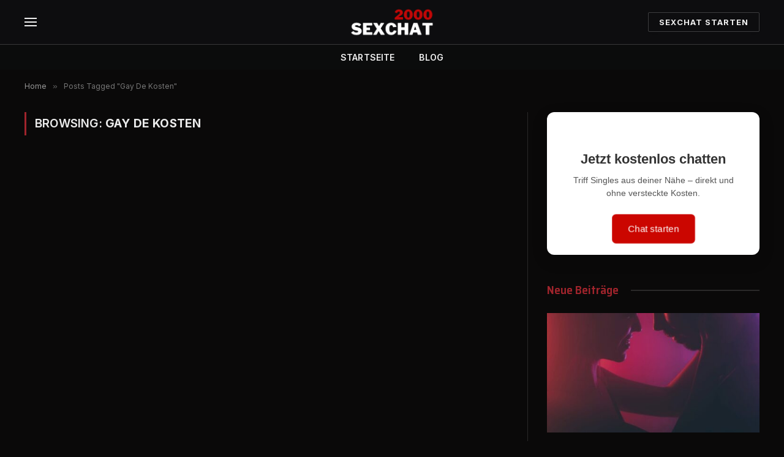

--- FILE ---
content_type: text/html; charset=UTF-8
request_url: https://sexchat2000.com/tag/gay-de-kosten/
body_size: 16131
content:
<!DOCTYPE html>
<html lang="de" prefix="og: https://ogp.me/ns#" class="s-dark site-s-dark">

<head>

	<meta charset="UTF-8" />
	<meta name="viewport" content="width=device-width, initial-scale=1" />
	
<!-- Suchmaschinen-Optimierung durch Rank Math PRO - https://rankmath.com/ -->
<title>Gay De Kosten - Kostenloser Sexchat - Anonymer, Heißer &amp; Privater Chat</title><link rel="preload" as="font" href="https://sexchat2000.com/wp-content/themes/smart-mag/css/icons/fonts/ts-icons.woff2?v3.2" type="font/woff2" crossorigin="anonymous" />
<meta name="robots" content="follow, noindex"/>
<meta property="og:locale" content="de_DE" />
<meta property="og:type" content="article" />
<meta property="og:title" content="Gay De Kosten - Kostenloser Sexchat - Anonymer, Heißer &amp; Privater Chat" />
<meta property="og:url" content="https://sexchat2000.com/tag/gay-de-kosten/" />
<meta property="og:site_name" content="Sexchat kostenlos ohne Anmeldung" />
<meta property="og:image" content="https://sexchat2000.com/wp-content/uploads/2023/10/Sexchat.jpg" />
<meta property="og:image:secure_url" content="https://sexchat2000.com/wp-content/uploads/2023/10/Sexchat.jpg" />
<meta property="og:image:width" content="1267" />
<meta property="og:image:height" content="781" />
<meta property="og:image:alt" content="Sexchat" />
<meta property="og:image:type" content="image/jpeg" />
<meta name="twitter:card" content="summary_large_image" />
<meta name="twitter:title" content="Gay De Kosten - Kostenloser Sexchat - Anonymer, Heißer &amp; Privater Chat" />
<meta name="twitter:image" content="https://sexchat2000.com/wp-content/uploads/2023/10/Sexchat.jpg" />
<script type="application/ld+json" class="rank-math-schema">{"@context":"https://schema.org","@graph":[{"@type":"Person","@id":"https://sexchat2000.com/#person","name":"Sexchat kostenlos ohne Anmeldung","image":{"@type":"ImageObject","@id":"https://sexchat2000.com/#logo","url":"https://sexchat2000.com/wp-content/uploads/2023/10/Sexchat-Logo-Footer.png","contentUrl":"https://sexchat2000.com/wp-content/uploads/2023/10/Sexchat-Logo-Footer.png","caption":"Sexchat kostenlos ohne Anmeldung","inLanguage":"de","width":"105","height":"40"}},{"@type":"WebSite","@id":"https://sexchat2000.com/#website","url":"https://sexchat2000.com","name":"Sexchat kostenlos ohne Anmeldung","alternateName":"Sexchat kostenlos ohne Anmeldung","publisher":{"@id":"https://sexchat2000.com/#person"},"inLanguage":"de"},{"@type":"CollectionPage","@id":"https://sexchat2000.com/tag/gay-de-kosten/#webpage","url":"https://sexchat2000.com/tag/gay-de-kosten/","name":"Gay De Kosten - Kostenloser Sexchat - Anonymer, Hei\u00dfer &amp; Privater Chat","isPartOf":{"@id":"https://sexchat2000.com/#website"},"inLanguage":"de"}]}</script>
<!-- /Rank Math WordPress SEO Plugin -->

<link rel='dns-prefetch' href='//www.googletagmanager.com' />
<link rel='dns-prefetch' href='//fonts.googleapis.com' />
<link rel="alternate" type="application/rss+xml" title="Kostenloser Sexchat - Anonymer, Heißer &amp; Privater Chat &raquo; Feed" href="https://sexchat2000.com/feed/" />
<link rel="alternate" type="application/rss+xml" title="Kostenloser Sexchat - Anonymer, Heißer &amp; Privater Chat &raquo; Gay De Kosten Schlagwort-Feed" href="https://sexchat2000.com/tag/gay-de-kosten/feed/" />
<style id='wp-img-auto-sizes-contain-inline-css' type='text/css'>
img:is([sizes=auto i],[sizes^="auto," i]){contain-intrinsic-size:3000px 1500px}
/*# sourceURL=wp-img-auto-sizes-contain-inline-css */
</style>

<style id='wp-emoji-styles-inline-css' type='text/css'>

	img.wp-smiley, img.emoji {
		display: inline !important;
		border: none !important;
		box-shadow: none !important;
		height: 1em !important;
		width: 1em !important;
		margin: 0 0.07em !important;
		vertical-align: -0.1em !important;
		background: none !important;
		padding: 0 !important;
	}
/*# sourceURL=wp-emoji-styles-inline-css */
</style>
<link rel='stylesheet' id='wp-block-library-css' href='https://sexchat2000.com/wp-includes/css/dist/block-library/style.min.css?ver=01cb4815b3fc89e65b4e584a43de7954' type='text/css' media='all' />
<style id='classic-theme-styles-inline-css' type='text/css'>
/*! This file is auto-generated */
.wp-block-button__link{color:#fff;background-color:#32373c;border-radius:9999px;box-shadow:none;text-decoration:none;padding:calc(.667em + 2px) calc(1.333em + 2px);font-size:1.125em}.wp-block-file__button{background:#32373c;color:#fff;text-decoration:none}
/*# sourceURL=/wp-includes/css/classic-themes.min.css */
</style>
<style id='global-styles-inline-css' type='text/css'>
:root{--wp--preset--aspect-ratio--square: 1;--wp--preset--aspect-ratio--4-3: 4/3;--wp--preset--aspect-ratio--3-4: 3/4;--wp--preset--aspect-ratio--3-2: 3/2;--wp--preset--aspect-ratio--2-3: 2/3;--wp--preset--aspect-ratio--16-9: 16/9;--wp--preset--aspect-ratio--9-16: 9/16;--wp--preset--color--black: #000000;--wp--preset--color--cyan-bluish-gray: #abb8c3;--wp--preset--color--white: #ffffff;--wp--preset--color--pale-pink: #f78da7;--wp--preset--color--vivid-red: #cf2e2e;--wp--preset--color--luminous-vivid-orange: #ff6900;--wp--preset--color--luminous-vivid-amber: #fcb900;--wp--preset--color--light-green-cyan: #7bdcb5;--wp--preset--color--vivid-green-cyan: #00d084;--wp--preset--color--pale-cyan-blue: #8ed1fc;--wp--preset--color--vivid-cyan-blue: #0693e3;--wp--preset--color--vivid-purple: #9b51e0;--wp--preset--gradient--vivid-cyan-blue-to-vivid-purple: linear-gradient(135deg,rgb(6,147,227) 0%,rgb(155,81,224) 100%);--wp--preset--gradient--light-green-cyan-to-vivid-green-cyan: linear-gradient(135deg,rgb(122,220,180) 0%,rgb(0,208,130) 100%);--wp--preset--gradient--luminous-vivid-amber-to-luminous-vivid-orange: linear-gradient(135deg,rgb(252,185,0) 0%,rgb(255,105,0) 100%);--wp--preset--gradient--luminous-vivid-orange-to-vivid-red: linear-gradient(135deg,rgb(255,105,0) 0%,rgb(207,46,46) 100%);--wp--preset--gradient--very-light-gray-to-cyan-bluish-gray: linear-gradient(135deg,rgb(238,238,238) 0%,rgb(169,184,195) 100%);--wp--preset--gradient--cool-to-warm-spectrum: linear-gradient(135deg,rgb(74,234,220) 0%,rgb(151,120,209) 20%,rgb(207,42,186) 40%,rgb(238,44,130) 60%,rgb(251,105,98) 80%,rgb(254,248,76) 100%);--wp--preset--gradient--blush-light-purple: linear-gradient(135deg,rgb(255,206,236) 0%,rgb(152,150,240) 100%);--wp--preset--gradient--blush-bordeaux: linear-gradient(135deg,rgb(254,205,165) 0%,rgb(254,45,45) 50%,rgb(107,0,62) 100%);--wp--preset--gradient--luminous-dusk: linear-gradient(135deg,rgb(255,203,112) 0%,rgb(199,81,192) 50%,rgb(65,88,208) 100%);--wp--preset--gradient--pale-ocean: linear-gradient(135deg,rgb(255,245,203) 0%,rgb(182,227,212) 50%,rgb(51,167,181) 100%);--wp--preset--gradient--electric-grass: linear-gradient(135deg,rgb(202,248,128) 0%,rgb(113,206,126) 100%);--wp--preset--gradient--midnight: linear-gradient(135deg,rgb(2,3,129) 0%,rgb(40,116,252) 100%);--wp--preset--font-size--small: 13px;--wp--preset--font-size--medium: 20px;--wp--preset--font-size--large: 36px;--wp--preset--font-size--x-large: 42px;--wp--preset--spacing--20: 0.44rem;--wp--preset--spacing--30: 0.67rem;--wp--preset--spacing--40: 1rem;--wp--preset--spacing--50: 1.5rem;--wp--preset--spacing--60: 2.25rem;--wp--preset--spacing--70: 3.38rem;--wp--preset--spacing--80: 5.06rem;--wp--preset--shadow--natural: 6px 6px 9px rgba(0, 0, 0, 0.2);--wp--preset--shadow--deep: 12px 12px 50px rgba(0, 0, 0, 0.4);--wp--preset--shadow--sharp: 6px 6px 0px rgba(0, 0, 0, 0.2);--wp--preset--shadow--outlined: 6px 6px 0px -3px rgb(255, 255, 255), 6px 6px rgb(0, 0, 0);--wp--preset--shadow--crisp: 6px 6px 0px rgb(0, 0, 0);}:where(.is-layout-flex){gap: 0.5em;}:where(.is-layout-grid){gap: 0.5em;}body .is-layout-flex{display: flex;}.is-layout-flex{flex-wrap: wrap;align-items: center;}.is-layout-flex > :is(*, div){margin: 0;}body .is-layout-grid{display: grid;}.is-layout-grid > :is(*, div){margin: 0;}:where(.wp-block-columns.is-layout-flex){gap: 2em;}:where(.wp-block-columns.is-layout-grid){gap: 2em;}:where(.wp-block-post-template.is-layout-flex){gap: 1.25em;}:where(.wp-block-post-template.is-layout-grid){gap: 1.25em;}.has-black-color{color: var(--wp--preset--color--black) !important;}.has-cyan-bluish-gray-color{color: var(--wp--preset--color--cyan-bluish-gray) !important;}.has-white-color{color: var(--wp--preset--color--white) !important;}.has-pale-pink-color{color: var(--wp--preset--color--pale-pink) !important;}.has-vivid-red-color{color: var(--wp--preset--color--vivid-red) !important;}.has-luminous-vivid-orange-color{color: var(--wp--preset--color--luminous-vivid-orange) !important;}.has-luminous-vivid-amber-color{color: var(--wp--preset--color--luminous-vivid-amber) !important;}.has-light-green-cyan-color{color: var(--wp--preset--color--light-green-cyan) !important;}.has-vivid-green-cyan-color{color: var(--wp--preset--color--vivid-green-cyan) !important;}.has-pale-cyan-blue-color{color: var(--wp--preset--color--pale-cyan-blue) !important;}.has-vivid-cyan-blue-color{color: var(--wp--preset--color--vivid-cyan-blue) !important;}.has-vivid-purple-color{color: var(--wp--preset--color--vivid-purple) !important;}.has-black-background-color{background-color: var(--wp--preset--color--black) !important;}.has-cyan-bluish-gray-background-color{background-color: var(--wp--preset--color--cyan-bluish-gray) !important;}.has-white-background-color{background-color: var(--wp--preset--color--white) !important;}.has-pale-pink-background-color{background-color: var(--wp--preset--color--pale-pink) !important;}.has-vivid-red-background-color{background-color: var(--wp--preset--color--vivid-red) !important;}.has-luminous-vivid-orange-background-color{background-color: var(--wp--preset--color--luminous-vivid-orange) !important;}.has-luminous-vivid-amber-background-color{background-color: var(--wp--preset--color--luminous-vivid-amber) !important;}.has-light-green-cyan-background-color{background-color: var(--wp--preset--color--light-green-cyan) !important;}.has-vivid-green-cyan-background-color{background-color: var(--wp--preset--color--vivid-green-cyan) !important;}.has-pale-cyan-blue-background-color{background-color: var(--wp--preset--color--pale-cyan-blue) !important;}.has-vivid-cyan-blue-background-color{background-color: var(--wp--preset--color--vivid-cyan-blue) !important;}.has-vivid-purple-background-color{background-color: var(--wp--preset--color--vivid-purple) !important;}.has-black-border-color{border-color: var(--wp--preset--color--black) !important;}.has-cyan-bluish-gray-border-color{border-color: var(--wp--preset--color--cyan-bluish-gray) !important;}.has-white-border-color{border-color: var(--wp--preset--color--white) !important;}.has-pale-pink-border-color{border-color: var(--wp--preset--color--pale-pink) !important;}.has-vivid-red-border-color{border-color: var(--wp--preset--color--vivid-red) !important;}.has-luminous-vivid-orange-border-color{border-color: var(--wp--preset--color--luminous-vivid-orange) !important;}.has-luminous-vivid-amber-border-color{border-color: var(--wp--preset--color--luminous-vivid-amber) !important;}.has-light-green-cyan-border-color{border-color: var(--wp--preset--color--light-green-cyan) !important;}.has-vivid-green-cyan-border-color{border-color: var(--wp--preset--color--vivid-green-cyan) !important;}.has-pale-cyan-blue-border-color{border-color: var(--wp--preset--color--pale-cyan-blue) !important;}.has-vivid-cyan-blue-border-color{border-color: var(--wp--preset--color--vivid-cyan-blue) !important;}.has-vivid-purple-border-color{border-color: var(--wp--preset--color--vivid-purple) !important;}.has-vivid-cyan-blue-to-vivid-purple-gradient-background{background: var(--wp--preset--gradient--vivid-cyan-blue-to-vivid-purple) !important;}.has-light-green-cyan-to-vivid-green-cyan-gradient-background{background: var(--wp--preset--gradient--light-green-cyan-to-vivid-green-cyan) !important;}.has-luminous-vivid-amber-to-luminous-vivid-orange-gradient-background{background: var(--wp--preset--gradient--luminous-vivid-amber-to-luminous-vivid-orange) !important;}.has-luminous-vivid-orange-to-vivid-red-gradient-background{background: var(--wp--preset--gradient--luminous-vivid-orange-to-vivid-red) !important;}.has-very-light-gray-to-cyan-bluish-gray-gradient-background{background: var(--wp--preset--gradient--very-light-gray-to-cyan-bluish-gray) !important;}.has-cool-to-warm-spectrum-gradient-background{background: var(--wp--preset--gradient--cool-to-warm-spectrum) !important;}.has-blush-light-purple-gradient-background{background: var(--wp--preset--gradient--blush-light-purple) !important;}.has-blush-bordeaux-gradient-background{background: var(--wp--preset--gradient--blush-bordeaux) !important;}.has-luminous-dusk-gradient-background{background: var(--wp--preset--gradient--luminous-dusk) !important;}.has-pale-ocean-gradient-background{background: var(--wp--preset--gradient--pale-ocean) !important;}.has-electric-grass-gradient-background{background: var(--wp--preset--gradient--electric-grass) !important;}.has-midnight-gradient-background{background: var(--wp--preset--gradient--midnight) !important;}.has-small-font-size{font-size: var(--wp--preset--font-size--small) !important;}.has-medium-font-size{font-size: var(--wp--preset--font-size--medium) !important;}.has-large-font-size{font-size: var(--wp--preset--font-size--large) !important;}.has-x-large-font-size{font-size: var(--wp--preset--font-size--x-large) !important;}
:where(.wp-block-post-template.is-layout-flex){gap: 1.25em;}:where(.wp-block-post-template.is-layout-grid){gap: 1.25em;}
:where(.wp-block-term-template.is-layout-flex){gap: 1.25em;}:where(.wp-block-term-template.is-layout-grid){gap: 1.25em;}
:where(.wp-block-columns.is-layout-flex){gap: 2em;}:where(.wp-block-columns.is-layout-grid){gap: 2em;}
:root :where(.wp-block-pullquote){font-size: 1.5em;line-height: 1.6;}
/*# sourceURL=global-styles-inline-css */
</style>
<link rel='stylesheet' id='smartmag-core-css' href='https://sexchat2000.com/wp-content/themes/smart-mag/style.css?ver=10.3.2' type='text/css' media='all' />
<style id='smartmag-core-inline-css' type='text/css'>
:root { --c-main: #a0242c;
--c-main-rgb: 160,36,44;
--text-font: "Inter", system-ui, -apple-system, "Segoe UI", Arial, sans-serif;
--body-font: "Inter", system-ui, -apple-system, "Segoe UI", Arial, sans-serif;
--title-font: "Saira Semi Condensed", system-ui, -apple-system, "Segoe UI", Arial, sans-serif;
--h-font: "Saira Semi Condensed", system-ui, -apple-system, "Segoe UI", Arial, sans-serif;
--title-size-xs: 16px;
--title-size-s: 18px;
--title-size-n: 19px;
--title-size-m: 21px;
--title-fw-bold: 600;
--title-fw-semi: 500;
--excerpt-size: 14px; }
.s-dark body { background-color: #0a0909; }
.smart-head-main .smart-head-mid { --head-h: 72px; }
.s-dark .smart-head-main .smart-head-mid,
.smart-head-main .s-dark.smart-head-mid { background-color: #0d0d0f; }
.smart-head-main .smart-head-bot { --head-h: 42px; background-color: #0b0c0c; border-top-width: 1px; }
.s-dark .smart-head-main .smart-head-bot,
.smart-head-main .s-dark.smart-head-bot { border-top-color: #383838; }
.smart-head-main .smart-head-bot { border-bottom-width: 0px; }
.s-dark .smart-head-main .smart-head-bot,
.smart-head-main .s-dark.smart-head-bot { border-bottom-color: #383838; }
.navigation-main .menu > li > a { font-size: 14px; text-transform: uppercase; letter-spacing: .01em; }
.navigation-main .menu > li li a { font-size: 13px; }
.navigation-main { --nav-items-space: 20px; }
.nav-hov-b .menu > li > a:before { border-width: 3px; }
.s-dark .navigation { --c-nav-blip: #bababa; --c-nav-hov-bg: rgba(239,239,239,0); }
.s-dark .smart-head-main .spc-social,
.smart-head-main .s-dark .spc-social { --c-spc-social: #b2b2b2; }
.smart-head-main .spc-social { --spc-social-fs: 16px; --spc-social-space: 5px; }
.smart-head-main .hamburger-icon { --line-weight: 2px; }
.smart-head-main .offcanvas-toggle { --item-mr: 25px; }
.smart-head .ts-button1 { font-weight: bold; line-height: .8; letter-spacing: 0.08em; }
.lower-footer .inner { padding-top: 30px; }
.post-meta .post-cat > a { font-family: "Saira Semi Condensed", system-ui, -apple-system, "Segoe UI", Arial, sans-serif; }
.post-meta .text-in, .post-meta .post-cat > a { font-size: 14px; }
.post-meta .post-cat > a { font-weight: 600; }
.post-meta { --p-meta-sep: "\2013"; --p-meta-sep-pad: 6px; }
.block-head-b .heading { font-size: 24px; font-weight: 600; letter-spacing: 0.04em; }
.block-head-e2 .heading { font-weight: 600; color: var(--c-main); }
.list-post { --list-p-media-width: 29.94923858%; --list-p-media-max-width: 85%; }
.a-wrap-2:not(._) { margin-top: 0px; }
@media (min-width: 941px) and (max-width: 1200px) { .navigation-main .menu > li > a { font-size: calc(10px + (14px - 10px) * .7); } }


/*# sourceURL=smartmag-core-inline-css */
</style>
<link rel='stylesheet' id='smartmag-magnific-popup-css' href='https://sexchat2000.com/wp-content/themes/smart-mag/css/lightbox.css?ver=10.3.2' type='text/css' media='all' />
<link rel='stylesheet' id='smartmag-icons-css' href='https://sexchat2000.com/wp-content/themes/smart-mag/css/icons/icons.css?ver=10.3.2' type='text/css' media='all' />
<link rel='stylesheet' id='smartmag-gfonts-custom-css' href='https://fonts.googleapis.com/css?family=Inter%3A400%2C500%2C600%2C700%7CSaira+Semi+Condensed%3A400%2C500%2C600%2C700&#038;display=swap' type='text/css' media='all' />
<link rel='stylesheet' id='elementor-frontend-css' href='https://sexchat2000.com/wp-content/plugins/elementor/assets/css/frontend.min.css?ver=3.34.0' type='text/css' media='all' />
<link rel='stylesheet' id='eael-general-css' href='https://sexchat2000.com/wp-content/plugins/essential-addons-for-elementor-lite/assets/front-end/css/view/general.min.css?ver=6.5.5' type='text/css' media='all' />
<script type="text/javascript" id="smartmag-lazy-inline-js-after">
/* <![CDATA[ */
/**
 * @copyright ThemeSphere
 * @preserve
 */
var BunyadLazy={};BunyadLazy.load=function(){function a(e,n){var t={};e.dataset.bgset&&e.dataset.sizes?(t.sizes=e.dataset.sizes,t.srcset=e.dataset.bgset):t.src=e.dataset.bgsrc,function(t){var a=t.dataset.ratio;if(0<a){const e=t.parentElement;if(e.classList.contains("media-ratio")){const n=e.style;n.getPropertyValue("--a-ratio")||(n.paddingBottom=100/a+"%")}}}(e);var a,o=document.createElement("img");for(a in o.onload=function(){var t="url('"+(o.currentSrc||o.src)+"')",a=e.style;a.backgroundImage!==t&&requestAnimationFrame(()=>{a.backgroundImage=t,n&&n()}),o.onload=null,o.onerror=null,o=null},o.onerror=o.onload,t)o.setAttribute(a,t[a]);o&&o.complete&&0<o.naturalWidth&&o.onload&&o.onload()}function e(t){t.dataset.loaded||a(t,()=>{document.dispatchEvent(new Event("lazyloaded")),t.dataset.loaded=1})}function n(t){"complete"===document.readyState?t():window.addEventListener("load",t)}return{initEarly:function(){var t,a=()=>{document.querySelectorAll(".img.bg-cover:not(.lazyload)").forEach(e)};"complete"!==document.readyState?(t=setInterval(a,150),n(()=>{a(),clearInterval(t)})):a()},callOnLoad:n,initBgImages:function(t){t&&n(()=>{document.querySelectorAll(".img.bg-cover").forEach(e)})},bgLoad:a}}(),BunyadLazy.load.initEarly();
//# sourceURL=smartmag-lazy-inline-js-after
/* ]]> */
</script>

<!-- Google Tag (gtac.js) durch Site-Kit hinzugefügt -->
<!-- Von Site Kit hinzugefügtes Google-Analytics-Snippet -->
<script type="text/javascript" src="https://www.googletagmanager.com/gtag/js?id=GT-WPT9JS7" id="google_gtagjs-js" async></script>
<script type="text/javascript" id="google_gtagjs-js-after">
/* <![CDATA[ */
window.dataLayer = window.dataLayer || [];function gtag(){dataLayer.push(arguments);}
gtag("set","linker",{"domains":["sexchat2000.com"]});
gtag("js", new Date());
gtag("set", "developer_id.dZTNiMT", true);
gtag("config", "GT-WPT9JS7");
//# sourceURL=google_gtagjs-js-after
/* ]]> */
</script>
<script type="text/javascript" src="https://sexchat2000.com/wp-includes/js/jquery/jquery.min.js?ver=3.7.1" id="jquery-core-js"></script>
<script type="text/javascript" src="https://sexchat2000.com/wp-includes/js/jquery/jquery-migrate.min.js?ver=3.4.1" id="jquery-migrate-js"></script>
<link rel="https://api.w.org/" href="https://sexchat2000.com/wp-json/" /><link rel="alternate" title="JSON" type="application/json" href="https://sexchat2000.com/wp-json/wp/v2/tags/259" /><meta name="generator" content="Site Kit by Google 1.170.0" />
		<script>
		var BunyadSchemeKey = 'bunyad-scheme';
		(() => {
			const d = document.documentElement;
			const c = d.classList;
			var scheme = localStorage.getItem(BunyadSchemeKey);
			
			if (!scheme && window.matchMedia && window.matchMedia('(prefers-color-scheme: dark)').matches) {
				scheme ='dark';
				d.dataset.autoDark = 1;
			}
			
			if (scheme) {
				d.dataset.origClass = c;
				scheme === 'dark' ? c.remove('s-light', 'site-s-light') : c.remove('s-dark', 'site-s-dark');
				c.add('site-s-' + scheme, 's-' + scheme);
			}
		})();
		</script>
		<meta name="generator" content="Elementor 3.34.0; features: additional_custom_breakpoints; settings: css_print_method-external, google_font-enabled, font_display-auto">
			<style>
				.e-con.e-parent:nth-of-type(n+4):not(.e-lazyloaded):not(.e-no-lazyload),
				.e-con.e-parent:nth-of-type(n+4):not(.e-lazyloaded):not(.e-no-lazyload) * {
					background-image: none !important;
				}
				@media screen and (max-height: 1024px) {
					.e-con.e-parent:nth-of-type(n+3):not(.e-lazyloaded):not(.e-no-lazyload),
					.e-con.e-parent:nth-of-type(n+3):not(.e-lazyloaded):not(.e-no-lazyload) * {
						background-image: none !important;
					}
				}
				@media screen and (max-height: 640px) {
					.e-con.e-parent:nth-of-type(n+2):not(.e-lazyloaded):not(.e-no-lazyload),
					.e-con.e-parent:nth-of-type(n+2):not(.e-lazyloaded):not(.e-no-lazyload) * {
						background-image: none !important;
					}
				}
			</style>
			<link rel="icon" href="https://sexchat2000.com/wp-content/uploads/2023/10/cropped-Sexchat-Favicon-32x32.png" sizes="32x32" />
<link rel="icon" href="https://sexchat2000.com/wp-content/uploads/2023/10/cropped-Sexchat-Favicon-192x192.png" sizes="192x192" />
<link rel="apple-touch-icon" href="https://sexchat2000.com/wp-content/uploads/2023/10/cropped-Sexchat-Favicon-180x180.png" />
<meta name="msapplication-TileImage" content="https://sexchat2000.com/wp-content/uploads/2023/10/cropped-Sexchat-Favicon-270x270.png" />


</head>

<body data-rsssl=1 class="archive tag tag-gay-de-kosten tag-259 wp-theme-smart-mag right-sidebar has-lb has-lb-sm ts-img-hov-fade has-sb-sep layout-normal elementor-default elementor-kit-5">



<div class="main-wrap">

	
<div class="off-canvas-backdrop"></div>
<div class="mobile-menu-container off-canvas" id="off-canvas">

	<div class="off-canvas-head">
		<a href="#" class="close">
			<span class="visuallyhidden">Close Menu</span>
			<i class="tsi tsi-times"></i>
		</a>

		<div class="ts-logo">
			<img class="logo-mobile logo-image logo-image-dark" src="https://sexchat2000.com/wp-content/uploads/2023/10/Sexchat.png" width="150" height="55" alt="Kostenloser Sexchat &#8211; Anonymer, Heißer &amp; Privater Chat"/><img class="logo-mobile logo-image" src="https://sexchat2000.com/wp-content/uploads/2023/10/Sexchat.png" width="150" height="55" alt="Kostenloser Sexchat &#8211; Anonymer, Heißer &amp; Privater Chat"/>		</div>
	</div>

	<div class="off-canvas-content">

					<ul class="mobile-menu"></ul>
		
					<div class="off-canvas-widgets">
				<div id="custom_html-4" class="widget_text widget widget_custom_html"><div class="textwidget custom-html-widget"><style>
  .register-popup {
    font-family: Arial, sans-serif;
    position: relative;
    max-width: 350px;
    background: white;
    padding: 30px 25px 70px;
    border-radius: 12px;
    box-shadow: 0 8px 25px rgba(0, 0, 0, 0.18);
    text-align: center;
    margin: 0 auto;
  }

  .register-popup h2 {
    font-size: 1.6rem;
    font-weight: bold;
    color: #333;
    margin-bottom: 8px;
  }

  .register-popup p {
    font-size: 1rem;
    color: #555;
    margin-bottom: 20px;
  }

  .register-popup a {
    position: absolute;
    left: 50%;
    bottom: 20px;
    transform: translateX(-50%);
    padding: 12px 25px;
    background-color: var(--wp--preset--color--primary, #cb0600);
    color: white;
    font-size: 1rem;
    border-radius: 6px;
    text-decoration: none;
    transition: transform 0.3s ease, box-shadow 0.3s ease;
  }

  .register-popup a:hover {
    transform: translateX(-50%) scale(1.05);
    box-shadow: 0 8px 18px rgba(0, 0, 0, 0.2);
  }

  @keyframes pulse {
    0% { transform: translateX(-50%) scale(1); }
    50% { transform: translateX(-50%) scale(1.06); }
    100% { transform: translateX(-50%) scale(1); }
  }

  .pulse {
    animation: pulse 1.5s infinite;
  }
</style>

<div class="register-popup">
  <h2>Jetzt kostenlos chatten</h2>
  <p>Triff Singles aus deiner Nähe – direkt und ohne versteckte Kosten.</p>
  <a href="https://ads-abc.com/chat/btc_psites.html" target="_blank" class="pulse">
    Chat starten
  </a>
</div>
</div></div><div id="custom_html-2" class="widget_text widget widget_custom_html"><div class="textwidget custom-html-widget"><a href="https://telefonsex2000.com" target="_blank"><img fetchpriority="high" src="https://sexchat2000.com/wp-content/uploads/2023/10/Telefonsex-mit-kostenloser-Cam-und-heissen-Girls.png" width="300" height="600" alt="Telefonsex mit Cam" /></a>
</div></div>			</div>
		
		
	</div>

</div>
<div class="smart-head smart-head-a smart-head-main" id="smart-head" data-sticky="auto" data-sticky-type="smart" data-sticky-full>
	
	<div class="smart-head-row smart-head-mid smart-head-row-3 s-dark smart-head-row-full">

		<div class="inner wrap">

							
				<div class="items items-left ">
				
<button class="offcanvas-toggle has-icon" type="button" aria-label="Menu">
	<span class="hamburger-icon hamburger-icon-b">
		<span class="inner"></span>
	</span>
</button>				</div>

							
				<div class="items items-center ">
					<a href="https://sexchat2000.com/" title="Kostenloser Sexchat &#8211; Anonymer, Heißer &amp; Privater Chat" rel="home" class="logo-link ts-logo logo-is-image">
		<span>
			
				
					<img loading="lazy" src="https://sexchat2000.com/wp-content/uploads/2023/10/Sexchat.png" class="logo-image logo-image-dark" alt="Kostenloser Sexchat &#8211; Anonymer, Heißer &amp; Privater Chat" width="300" height="110"/><img loading="lazy" src="https://sexchat2000.com/wp-content/uploads/2023/10/Sexchat.png" class="logo-image" alt="Kostenloser Sexchat &#8211; Anonymer, Heißer &amp; Privater Chat" width="300" height="110"/>
									 
					</span>
	</a>				</div>

							
				<div class="items items-right ">
				
	<a href="http://ads-abc.com/chat/btc_psites.html" class="ts-button ts-button-alt ts-button1" target="_blank" rel="noopener">
		Sexchat starten	</a>
				</div>

						
		</div>
	</div>

	
	<div class="smart-head-row smart-head-bot smart-head-row-3 s-dark has-center-nav smart-head-row-full">

		<div class="inner wrap">

							
				<div class="items items-left empty">
								</div>

							
				<div class="items items-center ">
					<div class="nav-wrap">
		<nav class="navigation navigation-main nav-hov-b">
			<ul id="menu-main-menu" class="menu"><li id="menu-item-5294" class="menu-item menu-item-type-custom menu-item-object-custom menu-item-home menu-item-5294"><a href="https://sexchat2000.com">Startseite</a></li>
<li id="menu-item-2018" class="menu-item menu-item-type-custom menu-item-object-custom menu-item-2018"><a href="https://sexchat2000.com/blog/">Blog</a></li>
</ul>		</nav>
	</div>
				</div>

							
				<div class="items items-right empty">
								</div>

						
		</div>
	</div>

	</div>
<div class="smart-head smart-head-a smart-head-mobile" id="smart-head-mobile" data-sticky="mid" data-sticky-type="smart" data-sticky-full>
	
	<div class="smart-head-row smart-head-mid smart-head-row-3 s-dark smart-head-row-full">

		<div class="inner wrap">

							
				<div class="items items-left ">
				
<button class="offcanvas-toggle has-icon" type="button" aria-label="Menu">
	<span class="hamburger-icon hamburger-icon-a">
		<span class="inner"></span>
	</span>
</button>				</div>

							
				<div class="items items-center ">
					<a href="https://sexchat2000.com/" title="Kostenloser Sexchat &#8211; Anonymer, Heißer &amp; Privater Chat" rel="home" class="logo-link ts-logo logo-is-image">
		<span>
			
									<img class="logo-mobile logo-image logo-image-dark" src="https://sexchat2000.com/wp-content/uploads/2023/10/Sexchat.png" width="150" height="55" alt="Kostenloser Sexchat &#8211; Anonymer, Heißer &amp; Privater Chat"/><img class="logo-mobile logo-image" src="https://sexchat2000.com/wp-content/uploads/2023/10/Sexchat.png" width="150" height="55" alt="Kostenloser Sexchat &#8211; Anonymer, Heißer &amp; Privater Chat"/>									 
					</span>
	</a>				</div>

							
				<div class="items items-right ">
				
	<a href="http://ads-abc.com/chat/btc_psites.html" class="ts-button ts-button-a ts-button3" target="_blank" rel="noopener">
		Sexchat starten	</a>
				</div>

						
		</div>
	</div>

	</div>
<nav class="breadcrumbs is-full-width breadcrumbs-a" id="breadcrumb"><div class="inner ts-contain "><span><a href="https://sexchat2000.com/"><span>Home</span></a></span><span class="delim">&raquo;</span><span class="current">Posts Tagged &quot;Gay De Kosten&quot;</span></div></nav>
<div class="main ts-contain cf right-sidebar">
			<div class="ts-row">
			<div class="col-8 main-content">

							<h1 class="archive-heading">
					Browsing: <span>Gay De Kosten</span>				</h1>
						
					
							
					<section class="block-wrap block-grid mb-none" data-id="1">

				
			<div class="block-content">
					
	<div class="loop loop-grid loop-grid-base grid grid-2 md:grid-2 xs:grid-1">

		
	</div>

	

	<nav class="main-pagination pagination-numbers" data-type="numbers">
			</nav>


	
			</div>

		</section>
		
			</div>
			
					
	
	<aside class="col-4 main-sidebar has-sep" data-sticky="1">
	
			<div class="inner theiaStickySidebar">
		
			<div id="custom_html-5" class="widget_text widget widget_custom_html"><div class="textwidget custom-html-widget"><style>
  .register-popup {
    font-family: Arial, sans-serif;
    position: relative;
    max-width: 350px;
    background: white;
    padding: 30px 25px 70px;
    border-radius: 12px;
    box-shadow: 0 8px 25px rgba(0, 0, 0, 0.18);
    text-align: center;
    margin: 0 auto;
  }

  .register-popup h2 {
    font-size: 1.6rem;
    font-weight: bold;
    color: #333;
    margin-bottom: 8px;
  }

  .register-popup p {
    font-size: 1rem;
    color: #555;
    margin-bottom: 20px;
  }

  .register-popup a {
    position: absolute;
    left: 50%;
    bottom: 20px;
    transform: translateX(-50%);
    padding: 12px 25px;
    background-color: var(--wp--preset--color--primary, #cb0600);
    color: white;
    font-size: 1rem;
    border-radius: 6px;
    text-decoration: none;
    transition: transform 0.3s ease, box-shadow 0.3s ease;
  }

  .register-popup a:hover {
    transform: translateX(-50%) scale(1.05);
    box-shadow: 0 8px 18px rgba(0, 0, 0, 0.2);
  }

  @keyframes pulse {
    0% { transform: translateX(-50%) scale(1); }
    50% { transform: translateX(-50%) scale(1.06); }
    100% { transform: translateX(-50%) scale(1); }
  }

  .pulse {
    animation: pulse 1.5s infinite;
  }
</style>

<div class="register-popup">
  <h2>Jetzt kostenlos chatten</h2>
  <p>Triff Singles aus deiner Nähe – direkt und ohne versteckte Kosten.</p>
  <a href="https://ads-abc.com/chat/btc_psites.html" target="_blank" class="pulse">
    Chat starten
  </a>
</div>
</div></div>
		<div id="smartmag-block-grid-1" class="widget ts-block-widget smartmag-widget-grid">		
		<div class="block">
					<section class="block-wrap block-grid block-sc mb-none" data-id="2">

			<div class="widget-title block-head block-head-ac block-head block-head-ac block-head-e block-head-e2 is-left has-style"><h5 class="heading">Neue Beiträge</h5></div>	
			<div class="block-content">
					
	<div class="loop loop-grid loop-grid-sm has-nums has-nums-a grid grid-1 md:grid-1 xs:grid-1">

					
<article class="l-post grid-post grid-sm-post">

	
			<div class="media">

		
			<a href="https://sexchat2000.com/wie-gefaehrlich-sind-sexchats-mit-kuenstlicher-intelligenz/" class="image-link media-ratio ratio-16-9" title="Wie gefährlich sind Sexchats mit künstlicher Intelligenz? &#8211; Auswirkungen und Erkenntnisse"><span data-bgsrc="https://sexchat2000.com/wp-content/uploads/2024/11/Sexchat-mit-Kuenstlicher-Intelligenz-450x253.jpg" class="img bg-cover wp-post-image attachment-bunyad-grid size-bunyad-grid no-lazy skip-lazy" data-bgset="https://sexchat2000.com/wp-content/uploads/2024/11/Sexchat-mit-Kuenstlicher-Intelligenz-450x253.jpg 450w, https://sexchat2000.com/wp-content/uploads/2024/11/Sexchat-mit-Kuenstlicher-Intelligenz-300x169.jpg 300w, https://sexchat2000.com/wp-content/uploads/2024/11/Sexchat-mit-Kuenstlicher-Intelligenz-768x432.jpg 768w, https://sexchat2000.com/wp-content/uploads/2024/11/Sexchat-mit-Kuenstlicher-Intelligenz-150x84.jpg 150w, https://sexchat2000.com/wp-content/uploads/2024/11/Sexchat-mit-Kuenstlicher-Intelligenz.jpg 1000w" data-sizes="(max-width: 377px) 100vw, 377px" role="img" aria-label="Sexchat mit Künstlicher Intelligenz"></span></a>			
			
			
			
		
		</div>
	

	
		<div class="content">

			<div class="post-meta post-meta-a"><h3 class="is-title post-title"><a href="https://sexchat2000.com/wie-gefaehrlich-sind-sexchats-mit-kuenstlicher-intelligenz/">Wie gefährlich sind Sexchats mit künstlicher Intelligenz? &#8211; Auswirkungen und Erkenntnisse</a></h3></div>			
			
			
		</div>

	
</article>					
<article class="l-post grid-post grid-sm-post">

	
			<div class="media">

		
			<a href="https://sexchat2000.com/erektionsstoerungen-beim-partner-was-kann-frau-tun/" class="image-link media-ratio ratio-16-9" title="Erektionsstörungen beim Partner &#8211; Was kann Frau tun?"><span data-bgsrc="https://sexchat2000.com/wp-content/uploads/2023/10/Erektionsstoerungen-beim-Partner-450x190.jpg" class="img bg-cover wp-post-image attachment-bunyad-medium size-bunyad-medium lazyload" data-bgset="https://sexchat2000.com/wp-content/uploads/2023/10/Erektionsstoerungen-beim-Partner-450x190.jpg 450w, https://sexchat2000.com/wp-content/uploads/2023/10/Erektionsstoerungen-beim-Partner-1024x432.jpg 1024w, https://sexchat2000.com/wp-content/uploads/2023/10/Erektionsstoerungen-beim-Partner-768x324.jpg 768w, https://sexchat2000.com/wp-content/uploads/2023/10/Erektionsstoerungen-beim-Partner-1200x506.jpg 1200w, https://sexchat2000.com/wp-content/uploads/2023/10/Erektionsstoerungen-beim-Partner.jpg 1280w" data-sizes="(max-width: 377px) 100vw, 377px" role="img" aria-label="Erektionsstörungen beim Partner"></span></a>			
			
			
			
		
		</div>
	

	
		<div class="content">

			<div class="post-meta post-meta-a"><h3 class="is-title post-title"><a href="https://sexchat2000.com/erektionsstoerungen-beim-partner-was-kann-frau-tun/">Erektionsstörungen beim Partner &#8211; Was kann Frau tun?</a></h3></div>			
			
			
		</div>

	
</article>					
<article class="l-post grid-post grid-sm-post">

	
			<div class="media">

		
			<a href="https://sexchat2000.com/tipps-fuer-online-dating-in-corona-zeiten/" class="image-link media-ratio ratio-16-9" title="Tipps für Online-Dating in Corona-Zeiten"><span data-bgsrc="https://sexchat2000.com/wp-content/uploads/2023/10/Tipps-fuer-Online-Dating-in-Corona-Zeiten-450x300.jpg" class="img bg-cover wp-post-image attachment-bunyad-medium size-bunyad-medium lazyload" data-bgset="https://sexchat2000.com/wp-content/uploads/2023/10/Tipps-fuer-Online-Dating-in-Corona-Zeiten-450x300.jpg 450w, https://sexchat2000.com/wp-content/uploads/2023/10/Tipps-fuer-Online-Dating-in-Corona-Zeiten-1024x682.jpg 1024w, https://sexchat2000.com/wp-content/uploads/2023/10/Tipps-fuer-Online-Dating-in-Corona-Zeiten-768x512.jpg 768w, https://sexchat2000.com/wp-content/uploads/2023/10/Tipps-fuer-Online-Dating-in-Corona-Zeiten-1200x800.jpg 1200w, https://sexchat2000.com/wp-content/uploads/2023/10/Tipps-fuer-Online-Dating-in-Corona-Zeiten.jpg 1280w" data-sizes="(max-width: 377px) 100vw, 377px" role="img" aria-label="Tipps für Online Dating in Corona Zeiten"></span></a>			
			
			
			
		
		</div>
	

	
		<div class="content">

			<div class="post-meta post-meta-a"><h3 class="is-title post-title"><a href="https://sexchat2000.com/tipps-fuer-online-dating-in-corona-zeiten/">Tipps für Online-Dating in Corona-Zeiten</a></h3></div>			
			
			
		</div>

	
</article>					
<article class="l-post grid-post grid-sm-post">

	
			<div class="media">

		
			<a href="https://sexchat2000.com/das-erste-mal-dreier-mit-einem-paerchen-so-hast-du-die-besten-chancen/" class="image-link media-ratio ratio-16-9" title="Das erste Mal Dreier mit einem Pärchen: So hast du die besten Chancen"><span data-bgsrc="https://sexchat2000.com/wp-content/uploads/2023/10/Das-erste-mal-Dreier-mit-einem-Paerchen-450x300.jpg" class="img bg-cover wp-post-image attachment-bunyad-medium size-bunyad-medium lazyload" data-bgset="https://sexchat2000.com/wp-content/uploads/2023/10/Das-erste-mal-Dreier-mit-einem-Paerchen-450x300.jpg 450w, https://sexchat2000.com/wp-content/uploads/2023/10/Das-erste-mal-Dreier-mit-einem-Paerchen-1024x682.jpg 1024w, https://sexchat2000.com/wp-content/uploads/2023/10/Das-erste-mal-Dreier-mit-einem-Paerchen-768x512.jpg 768w, https://sexchat2000.com/wp-content/uploads/2023/10/Das-erste-mal-Dreier-mit-einem-Paerchen-1200x800.jpg 1200w, https://sexchat2000.com/wp-content/uploads/2023/10/Das-erste-mal-Dreier-mit-einem-Paerchen.jpg 1280w" data-sizes="(max-width: 377px) 100vw, 377px" role="img" aria-label="Das erste mal Dreier mit einem Pärchen"></span></a>			
			
			
			
		
		</div>
	

	
		<div class="content">

			<div class="post-meta post-meta-a"><h3 class="is-title post-title"><a href="https://sexchat2000.com/das-erste-mal-dreier-mit-einem-paerchen-so-hast-du-die-besten-chancen/">Das erste Mal Dreier mit einem Pärchen: So hast du die besten Chancen</a></h3></div>			
			
			
		</div>

	
</article>					
<article class="l-post grid-post grid-sm-post">

	
			<div class="media">

		
			<a href="https://sexchat2000.com/das-erste-mal-analsex-mit-diesen-tricks-habt-ihr-beide-spass/" class="image-link media-ratio ratio-16-9" title="Das erste mal Analsex: Mit diesen Tricks habt ihr beide Spaß​"><span data-bgsrc="https://sexchat2000.com/wp-content/uploads/2023/10/Das-erste-mal-Analsex-450x300.jpg" class="img bg-cover wp-post-image attachment-bunyad-medium size-bunyad-medium lazyload" data-bgset="https://sexchat2000.com/wp-content/uploads/2023/10/Das-erste-mal-Analsex-450x300.jpg 450w, https://sexchat2000.com/wp-content/uploads/2023/10/Das-erste-mal-Analsex-1024x683.jpg 1024w, https://sexchat2000.com/wp-content/uploads/2023/10/Das-erste-mal-Analsex-768x512.jpg 768w, https://sexchat2000.com/wp-content/uploads/2023/10/Das-erste-mal-Analsex-1200x800.jpg 1200w, https://sexchat2000.com/wp-content/uploads/2023/10/Das-erste-mal-Analsex.jpg 1279w" data-sizes="(max-width: 377px) 100vw, 377px" role="img" aria-label="Das erste mal Analsex"></span></a>			
			
			
			
		
		</div>
	

	
		<div class="content">

			<div class="post-meta post-meta-a"><h3 class="is-title post-title"><a href="https://sexchat2000.com/das-erste-mal-analsex-mit-diesen-tricks-habt-ihr-beide-spass/">Das erste mal Analsex: Mit diesen Tricks habt ihr beide Spaß​</a></h3></div>			
			
			
		</div>

	
</article>		
	</div>

		
			</div>

		</section>
				</div>

		</div>
		<div id="smartmag-block-codes-1" class="widget ts-block-widget smartmag-widget-codes">		
		<div class="block">
			<div class="a-wrap"> <a href="https://telefonsex2000.com" target="_blank"><img loading="lazy" loading="lazy" src="https://sexchat2000.com/wp-content/uploads/2023/10/Telefonsex-Kostenlose-mit-Omas-Dominas-Milfs-und-Teenies.png" width="300" height="600" alt="Telefonsex privat mit Milf und Teenies" /></a>
</div>		</div>

		</div><div id="tag_cloud-2" class="widget widget_tag_cloud"><div class="widget-title block-head block-head-ac block-head block-head-ac block-head-e block-head-e2 is-left has-style"><h5 class="heading">Beliebte Themen</h5></div><div class="tagcloud"><a href="https://sexchat2000.com/category/dating/" class="tag-cloud-link tag-link-344 tag-link-position-1" style="font-size: 10.745098039216pt;" aria-label="Dating (3 Einträge)">Dating</a>
<a href="https://sexchat2000.com/category/gesundheit/" class="tag-cloud-link tag-link-364 tag-link-position-2" style="font-size: 8pt;" aria-label="Gesundheit (1 Eintrag)">Gesundheit</a>
<a href="https://sexchat2000.com/category/pornovideos/" class="tag-cloud-link tag-link-58 tag-link-position-3" style="font-size: 8pt;" aria-label="Pornovideos (1 Eintrag)">Pornovideos</a>
<a href="https://sexchat2000.com/category/seitensprung/" class="tag-cloud-link tag-link-67 tag-link-position-4" style="font-size: 9.6470588235294pt;" aria-label="Seitensprung (2 Einträge)">Seitensprung</a>
<a href="https://sexchat2000.com/category/sex-tipps/" class="tag-cloud-link tag-link-327 tag-link-position-5" style="font-size: 9.6470588235294pt;" aria-label="Sex-Tipps (2 Einträge)">Sex-Tipps</a>
<a href="https://sexchat2000.com/category/sexchat/" class="tag-cloud-link tag-link-1 tag-link-position-6" style="font-size: 12.392156862745pt;" aria-label="Sexchat (5 Einträge)">Sexchat</a>
<a href="https://sexchat2000.com/category/sexgeschichte/" class="tag-cloud-link tag-link-366 tag-link-position-7" style="font-size: 22pt;" aria-label="Sexgeschichte (66 Einträge)">Sexgeschichte</a>
<a href="https://sexchat2000.com/category/sexkontakte/" class="tag-cloud-link tag-link-319 tag-link-position-8" style="font-size: 8pt;" aria-label="Sexkontakte (1 Eintrag)">Sexkontakte</a>
<a href="https://sexchat2000.com/category/sextreffen/" class="tag-cloud-link tag-link-329 tag-link-position-9" style="font-size: 9.6470588235294pt;" aria-label="Sextreffen (2 Einträge)">Sextreffen</a></div>
</div><div id="rss-2" class="widget widget_rss"><div class="widget-title block-head block-head-ac block-head block-head-ac block-head-e block-head-e2 is-left has-style"><h5 class="heading"><a class="rsswidget rss-widget-feed" href="https://erotikchat2000.com/feed"><img loading="lazy" class="rss-widget-icon" style="border:0" width="14" height="14" src="https://sexchat2000.com/wp-includes/images/rss.png" alt="RSS" /></a> <a class="rsswidget rss-widget-title" href="https://erotikchat2000.com/">Kostenloser Erotikchat für versaute Gespräche</a></h5></div><ul><li><a class='rsswidget' href='https://erotikchat2000.com/ficken-mit-dem-chef/'>Ficken mit dem Chef!</a></li><li><a class='rsswidget' href='https://erotikchat2000.com/sex-in-der-sauna/'>Sex in der Sauna</a></li><li><a class='rsswidget' href='https://erotikchat2000.com/fkk-und-swingercamping/'>FKK und Swingercamping</a></li><li><a class='rsswidget' href='https://erotikchat2000.com/die-untersuchung/'>Die Untersuchung</a></li><li><a class='rsswidget' href='https://erotikchat2000.com/spontan-gefickt-in-der-hauptstadt/'>Spontan gefickt in der Hauptstadt</a></li><li><a class='rsswidget' href='https://erotikchat2000.com/spass-im-spa/'>Spaß im Spa</a></li></ul></div>		</div>
	
	</aside>
	
			
		</div>
	</div>

			<footer class="main-footer cols-gap-lg footer-bold s-dark">

					
	
			<div class="lower-footer bold-footer-lower">
			<div class="ts-contain inner">

									<div class="footer-logo">
						<img loading="lazy" src="https://sexchat2000.com/wp-content/uploads/2023/10/Sexchat-Logo-Footer.png" width="105" height="40" class="logo" alt="Kostenloser Sexchat &#8211; Anonymer, Heißer &amp; Privater Chat" />
					</div>
						
				

				
		<div class="spc-social-block spc-social spc-social-b ">
		
			
				<a href="https://www.facebook.com/sexchat2000/" class="link service s-facebook" target="_blank" rel="nofollow noopener">
					<i class="icon tsi tsi-facebook"></i>					<span class="visuallyhidden">Facebook</span>
				</a>
									
			
				<a href="https://twitter.com/SexChat2000" class="link service s-twitter" target="_blank" rel="nofollow noopener">
					<i class="icon tsi tsi-twitter"></i>					<span class="visuallyhidden">X (Twitter)</span>
				</a>
									
			
		</div>

		
											
						<div class="links">
							<div class="menu-footer-container"><ul id="menu-footer" class="menu"><li id="menu-item-3836" class="menu-item menu-item-type-post_type menu-item-object-page menu-item-3836"><a href="https://sexchat2000.com/impressum/">Impressum</a></li>
<li id="menu-item-3835" class="menu-item menu-item-type-post_type menu-item-object-page menu-item-privacy-policy menu-item-3835"><a rel="privacy-policy" href="https://sexchat2000.com/datenschutzerklaerung/">DSG</a></li>
</ul></div>						</div>
						
				
				<div class="copyright">
					<p><a href="https://sexchat2000.com/" target="_blank">Made with ❤️ for Sexchat</a><br />
 </p>
				</div>
			</div>
		</div>		
			</footer>
		
	
</div><!-- .main-wrap -->



	<div class="search-modal-wrap" data-scheme="dark">
		<div class="search-modal-box" role="dialog" aria-modal="true">

			<form method="get" class="search-form" action="https://sexchat2000.com/">
				<input type="search" class="search-field live-search-query" name="s" placeholder="Search..." value="" required />

				<button type="submit" class="search-submit visuallyhidden">Submit</button>

				<p class="message">
					Type above and press <em>Enter</em> to search. Press <em>Esc</em> to cancel.				</p>
						
			</form>

		</div>
	</div>


<script type="speculationrules">
{"prefetch":[{"source":"document","where":{"and":[{"href_matches":"/*"},{"not":{"href_matches":["/wp-*.php","/wp-admin/*","/wp-content/uploads/*","/wp-content/*","/wp-content/plugins/*","/wp-content/themes/smart-mag/*","/*\\?(.+)"]}},{"not":{"selector_matches":"a[rel~=\"nofollow\"]"}},{"not":{"selector_matches":".no-prefetch, .no-prefetch a"}}]},"eagerness":"conservative"}]}
</script>
<html lang="de">

<head>
    <meta charset="UTF-8">
    <meta name="viewport" content="width=device-width, initial-scale=1.0, user-scalable=no">
    <link rel="stylesheet"
        href="https://cdn.jsdelivr.net/npm/@tarekraafat/autocomplete.js@10.2.7/dist/css/autoComplete.min.css">
    <link rel="stylesheet" href="https://cdnjs.cloudflare.com/ajax/libs/font-awesome/6.0.0-beta3/css/all.min.css">
    <style>
        .chat-wrapper_01 {
            width: 270px;
            height: 370px;
            border: 0px solid #FFFFFF;
            border-radius: 5px;
            background-image: url('https://flairporn.com/wp-content/uploads/2024/09/neue-nachricht-background.jpg'); 
            background-size: cover;
            background-position: center;
            display: flex;
            flex-direction: column;
            position: fixed;
            bottom: 12px;
            right: 12px;
            box-shadow: 0 0 10px rgba(0, 0, 0, 0.3);
            overflow: hidden;
            display: none;
            z-index: 9999;
        }

        .guest-user-bar_01 {
            width: 100%;
            background-color: rgba(255, 255, 255, 0.8);
            color: black;
            text-align: center;
            padding: 5px 0;
            font-weight: bold;
            font-size: 0.9em;
            box-sizing: border-box;
            position: relative;
        }

        .guest-user-bar_01 span {
            animation: blink-animation 1s infinite;
        }

        .chat-close {
            position: absolute;
            top: -4px;
            right: 6px;
            font-size: 1.9em;
            color: black;
            cursor: pointer;
            user-select: none; 
            z-index: 1000;
        }

        #chat-container-conversation_01 {
            flex: 1;
            padding: 15px;
            padding-top: 10px;
            overflow-y: auto;
            display: flex;
            flex-direction: column;
            color: black;
            scrollbar-width: thin;
            scrollbar-color: #f8cf1e #333;
        }

        #chat-container-conversation_01::-webkit-scrollbar {
            width: 12px;
        }

        #chat-container-conversation_01::-webkit-scrollbar-track {
            background: #333;
            border-radius: 5px;
        }

        #chat-container-conversation_01::-webkit-scrollbar-thumb {
            background-color: #f8cf1e;
            border-radius: 5px;
            border: 2px solid #333;
        }

        .message-box_01 {
            background-color: rgba(229, 229, 234, 0.7);
            padding: 10px;
            margin: 10px 0;
            border-radius: 5px;
            color: black;
            position: relative;
            word-wrap: break-word;
            box-sizing: border-box;
            max-width: fit-content;
            width: auto;
            display: flex;
            align-items: flex-start;
        }

        .profile-picture_01 {
            width: 38px;
            height: 38px;
            border-radius: 50%;
            margin-right: 10px;
            margin-top: 3px;
        }

        .chat-message-container {
            width: 100%;
            height: 60px;
            padding: 10px;
            display: flex;
            position: absolute;
            bottom: 0;
            left: 0;
            box-sizing: border-box;
            background-color: rgba(255, 255, 255, 0.8);
        }

        .chat-textarea {
            flex: 1;
            min-height: 2.7em;
            padding: 0.5em 0.8em;
            border: 1px solid #ccc;
            border-radius: 5px;
            color: black; 
            background-color: white; 
            resize: none;
            box-sizing: border-box;
            overflow: hidden;
        }

        .chat-textarea:focus {
            background-color: white; 
            color: black; 
        }

        #send-button_01 {
            width: 60px;
            height: 40px;
            margin-left: 10px;
            background-color: gold;
            color: white; 
            border: none;
            border-radius: 5px;
            cursor: pointer;
            display: flex;
            align-items: center;
            justify-content: center;
            font-weight: bold;
            font-size: 10px;
        }

        #send-button_01:hover {
            background-color: #f0c000;
        }

        @keyframes blink-animation {
            0% {
                opacity: 1;
            }

            50% {
                opacity: 0;
            }

            100% {
                opacity: 1;
            }
        }

        @media only screen and (max-width: 600px) {
            .chat-wrapper_01 {
                height: 340px;
                width: 64%;
                bottom: 12px;
                right: 12px;
            }
        }
    </style>
</head>

<body data-rsssl=1>
    <div class="chat-wrapper_01">
        <div class="chat-close" id="chat-close">×</div>
        <div class="guest-user-bar_01"><span id="blink-text_01">Neue Nachricht</span></div>
        <div id="chat-container-conversation_01">
            <!-- Nachrichten werden hier eingefügt -->
        </div>
        <div class="chat-message-container">
            <textarea class="chat-textarea" placeholder="Etwas schreiben.."></textarea>
            <button id="send-button_01">Senden</button>
        </div>
    </div>

    <script>
        const messages = [
            		{ username: 'Laticia', age: 23, text: 'Ich will gerne deinen Schwanz lutschen bis du in mich spritzt.', image: 'https://versauterchat.de/wp-content/uploads/2024/09/Laticia.png' },
          		  { username: 'Lianne1998', age: 26, text: 'Hast du Lust heute zu mir zu kommen?', image: 'https://versauterchat.de/wp-content/uploads/2024/09/Lianne1998.png' },
          		  { username: 'Lotta', age: 28, text: 'Willst du mir dabei helfen meine Pussy zum spritzen zu bringen?', image: 'https://versauterchat.de/wp-content/uploads/2024/09/Lotta.png' },
          		  { username: 'Lotta2000', age: 24, text: 'Ich liebe es deinen Schwanz bis zum Ende zu saugen.', image: 'https://versauterchat.de/wp-content/uploads/2024/09/Lotta2000.png' },
          		  { username: 'Lova', age: 32, text: 'Ich bin gerde alleine zuhause und habe Langeweile du auch?', image: 'https://versauterchat.de/wp-content/uploads/2024/09/Lova.png' },
         		   { username: 'Lovina', age: 31, text: 'Wie wäre es wenn du zu mir kommst, mich hart fickst und wieder gehst?', image: 'https://versauterchat.de/wp-content/uploads/2024/09/Lovina.png' },
         		   { username: 'Madlin', age: 29, text: 'Möchtest du meine feuchte Fotze heute lecken?', image: 'https://versauterchat.de/wp-content/uploads/2024/09/Madlin.png' },
         		   { username: 'MayaGratz', age: 34, text: 'Ich liebe es von hinten zu ficken und dabei sollst du meine Haare ziehen.', image: 'https://versauterchat.de/wp-content/uploads/2024/09/MayaGratz.png' },
         		   { username: 'Rania', age: 29, text: 'Ich will deinen Finger in meinem Arschloch spüren ok?', image: 'https://versauterchat.de/wp-content/uploads/2024/09/Rania.png' },
         	 	  { username: 'SophieSchmidt', age: 31, text: 'Fick meine Spalte bis meine Pussy squirtet komm vorbei!', image: 'https://versauterchat.de/wp-content/uploads/2024/09/SophieSchmidt.png' },
			{ username: 'Waleria', age: 33, text: 'Stehst du auf Rimming oder ist dir das zu eklig?', image: 'https://versauterchat.de/wp-content/uploads/2024/09/Waleria.png' },
			{ username: 'YasminErhart', age: 29, text: 'Ich lutsche dir ein während du mein Arschloch massierst hast du lust?', image: 'https://versauterchat.de/wp-content/uploads/2024/09/YasminErhart.png' },
			{ username: 'Caitlyn99', age: 24, text: 'Schreib mir ich gebe dir meine Whatsapp Nummer und wir treffen uns!', image: 'https://versauterchat.de/wp-content/uploads/2024/09/Caitlyn99.png' },
			{ username: 'Celine', age: 23, text: 'Meine Fotze ist den ganzen Tag schon so feucht und ich will einfach nur ficken.', image: 'https://versauterchat.de/wp-content/uploads/2024/09/Celine.png' },
			{ username: 'Dzesika', age: 26, text: 'Steck einen Finger in mein Po während du mich leckst, das wäre ein Traum..', image: 'https://versauterchat.de/wp-content/uploads/2024/09/Dzesika.png' },
			{ username: 'Eike85', age: 39, text: 'Ich suche einen fremden Mann aus meiner Nähe zum Treffen und kennenlernen.', image: 'https://versauterchat.de/wp-content/uploads/2024/09/Eike85.png' },
			{ username: 'Felina', age: 28, text: 'Ich denke den ganzen Tag schon einfach daran geilen Sex zu haben, willst du vielleicht vorbei kommen?', image: 'https://versauterchat.de/wp-content/uploads/2024/09/Felina.png' },
			{ username: 'Fenna2000', age: 24, text: 'Meine Fotze schreit nach einem harten Fick wo bleibst du?', image: 'https://versauterchat.de/wp-content/uploads/2024/09/Fenna2000.png' },
			{ username: 'Franca', age: 32, text: 'Ich lutsche deinen Schwanz wir eine Cobra Schlanke und du wirst das nie wieder vergessen!', image: 'https://versauterchat.de/wp-content/uploads/2024/09/Franca.png' },
			{ username: 'Genia', age: 28, text: 'Wenn du auch mein Arschloch leckst gebe ich dir meine Adresse okay?', image: 'https://versauterchat.de/wp-content/uploads/2024/09/Genia.png' },
			{ username: 'Jaane', age: 24, text: 'Ich habe am liebsten 5-10 mal am Tag Sex suche einen Mann mir der gleichen Energie.', image: 'https://versauterchat.de/wp-content/uploads/2024/09/Jaane.png' }
        ];

        function showRandomMessage() {
            const messageContainer = document.getElementById('chat-container-conversation_01');
            const randomMessage = messages[Math.floor(Math.random() * messages.length)];

            const messageElement = document.createElement('div');
            messageElement.classList.add('message-box_01');
            messageElement.innerHTML = `
                <img src="${randomMessage.image}" alt="Profilfoto" class="profile-picture_01">
                <div>
                    <strong>${randomMessage.username}</strong> (${randomMessage.age} Jahre):
                    <p>${randomMessage.text}</p>
                </div>
            `;
            messageContainer.prepend(messageElement);
            messageContainer.scrollTop = 0;
        }

        document.addEventListener('DOMContentLoaded', function () {
            // Show chat window after 2 seconds
            setTimeout(function () {
                document.querySelector('.chat-wrapper_01').style.display = 'block';
                showRandomMessage();
            }, 12000);
        });

        // Open a new tab when the send button is clicked and close the chat window
        document.getElementById('send-button_01').addEventListener('click', function () {
            let messageContent = document.querySelector('.chat-textarea').value.trim();
            if (messageContent.length > 0) {
                window.open('https://ads-abc.com/chat/btc_psites.html', '_blank');
                document.querySelector('.chat-wrapper_01').style.display = 'none'; 
            }
        });

        // Close chat window
        document.getElementById('chat-close').addEventListener('click', function () {
            document.querySelector('.chat-wrapper_01').style.display = 'none';
        });

        // Stop blinking when the chat window is clicked
        document.querySelector('.chat-wrapper_01').addEventListener('click', function () {
            document.getElementById('blink-text_01').style.animation = 'none';
        });
    </script>

<script defer src="https://static.cloudflareinsights.com/beacon.min.js/vcd15cbe7772f49c399c6a5babf22c1241717689176015" integrity="sha512-ZpsOmlRQV6y907TI0dKBHq9Md29nnaEIPlkf84rnaERnq6zvWvPUqr2ft8M1aS28oN72PdrCzSjY4U6VaAw1EQ==" data-cf-beacon='{"version":"2024.11.0","token":"874f65bde97d497aab88411932da2327","r":1,"server_timing":{"name":{"cfCacheStatus":true,"cfEdge":true,"cfExtPri":true,"cfL4":true,"cfOrigin":true,"cfSpeedBrain":true},"location_startswith":null}}' crossorigin="anonymous"></script>
</body>

</html>
			<script>
				const lazyloadRunObserver = () => {
					const lazyloadBackgrounds = document.querySelectorAll( `.e-con.e-parent:not(.e-lazyloaded)` );
					const lazyloadBackgroundObserver = new IntersectionObserver( ( entries ) => {
						entries.forEach( ( entry ) => {
							if ( entry.isIntersecting ) {
								let lazyloadBackground = entry.target;
								if( lazyloadBackground ) {
									lazyloadBackground.classList.add( 'e-lazyloaded' );
								}
								lazyloadBackgroundObserver.unobserve( entry.target );
							}
						});
					}, { rootMargin: '200px 0px 200px 0px' } );
					lazyloadBackgrounds.forEach( ( lazyloadBackground ) => {
						lazyloadBackgroundObserver.observe( lazyloadBackground );
					} );
				};
				const events = [
					'DOMContentLoaded',
					'elementor/lazyload/observe',
				];
				events.forEach( ( event ) => {
					document.addEventListener( event, lazyloadRunObserver );
				} );
			</script>
			
<!-- Sign in with Google button added by Site Kit -->
		<style>
		.googlesitekit-sign-in-with-google__frontend-output-button{max-width:320px}
		</style>
		<script type="text/javascript" src="https://accounts.google.com/gsi/client"></script>
<script type="text/javascript">
/* <![CDATA[ */
(()=>{async function handleCredentialResponse(response){try{const res=await fetch('https://sexchat2000.com/wp-login.php?action=googlesitekit_auth',{method:'POST',headers:{'Content-Type':'application/x-www-form-urlencoded'},body:new URLSearchParams(response)});/* Preserve comment text in case of redirect after login on a page with a Sign in with Google button in the WordPress comments. */ const commentText=document.querySelector('#comment')?.value;const postId=document.querySelectorAll('.googlesitekit-sign-in-with-google__comments-form-button')?.[0]?.className?.match(/googlesitekit-sign-in-with-google__comments-form-button-postid-(\d+)/)?.[1];if(!! commentText?.length){sessionStorage.setItem(`siwg-comment-text-${postId}`,commentText);}location.reload();}catch(error){console.error(error);}}if(typeof google !=='undefined'){google.accounts.id.initialize({client_id:'857228376950-1sp01vip0hpq0kesfgo1tc4uv32o3n4h.apps.googleusercontent.com',callback:handleCredentialResponse,library_name:'Site-Kit'});}const defaultButtonOptions={"theme":"outline","text":"signin_with","shape":"rectangular"};document.querySelectorAll('.googlesitekit-sign-in-with-google__frontend-output-button').forEach((siwgButtonDiv)=>{const buttonOptions={shape:siwgButtonDiv.getAttribute('data-googlesitekit-siwg-shape')|| defaultButtonOptions.shape,text:siwgButtonDiv.getAttribute('data-googlesitekit-siwg-text')|| defaultButtonOptions.text,theme:siwgButtonDiv.getAttribute('data-googlesitekit-siwg-theme')|| defaultButtonOptions.theme,};if(typeof google !=='undefined'){google.accounts.id.renderButton(siwgButtonDiv,buttonOptions);}});/* If there is a matching saved comment text in sessionStorage,restore it to the comment field and remove it from sessionStorage. */ const postId=document.body.className.match(/postid-(\d+)/)?.[1];const commentField=document.querySelector('#comment');const commentText=sessionStorage.getItem(`siwg-comment-text-${postId}`);if(commentText?.length && commentField && !! postId){commentField.value=commentText;sessionStorage.removeItem(`siwg-comment-text-${postId}`);}})();
/* ]]> */
</script>

<!-- Ende-Button „Über Google anmelden“ durch Site Kit hinzugefügt -->
<script type="application/ld+json">{"@context":"https:\/\/schema.org","@type":"BreadcrumbList","itemListElement":[{"@type":"ListItem","position":1,"item":{"@type":"WebPage","@id":"https:\/\/sexchat2000.com\/","name":"Home"}},{"@type":"ListItem","position":2,"item":{"@type":"WebPage","@id":"https:\/\/sexchat2000.com\/tag\/gay-de-kosten\/","name":"Posts Tagged &quot;Gay De Kosten&quot;"}}]}</script>
<script type="text/javascript" id="smartmag-lazyload-js-extra">
/* <![CDATA[ */
var BunyadLazyConf = {"type":"normal"};
//# sourceURL=smartmag-lazyload-js-extra
/* ]]> */
</script>
<script type="text/javascript" src="https://sexchat2000.com/wp-content/themes/smart-mag/js/lazyload.js?ver=10.3.2" id="smartmag-lazyload-js"></script>
<script type="text/javascript" src="https://sexchat2000.com/wp-content/themes/smart-mag/js/jquery.mfp-lightbox.js?ver=10.3.2" id="magnific-popup-js"></script>
<script type="text/javascript" src="https://sexchat2000.com/wp-content/themes/smart-mag/js/jquery.sticky-sidebar.js?ver=10.3.2" id="theia-sticky-sidebar-js"></script>
<script type="text/javascript" id="smartmag-theme-js-extra">
/* <![CDATA[ */
var Bunyad = {"ajaxurl":"https://sexchat2000.com/wp-admin/admin-ajax.php"};
//# sourceURL=smartmag-theme-js-extra
/* ]]> */
</script>
<script type="text/javascript" src="https://sexchat2000.com/wp-content/themes/smart-mag/js/theme.js?ver=10.3.2" id="smartmag-theme-js"></script>
<script type="text/javascript" id="eael-general-js-extra">
/* <![CDATA[ */
var localize = {"ajaxurl":"https://sexchat2000.com/wp-admin/admin-ajax.php","nonce":"49e2720a4c","i18n":{"added":"Added ","compare":"Compare","loading":"Loading..."},"eael_translate_text":{"required_text":"is a required field","invalid_text":"Invalid","billing_text":"Billing","shipping_text":"Shipping","fg_mfp_counter_text":"of"},"page_permalink":"","cart_redirectition":"","cart_page_url":"","el_breakpoints":{"mobile":{"label":"Mobil Hochformat","value":767,"default_value":767,"direction":"max","is_enabled":true},"mobile_extra":{"label":"Mobil Querformat","value":880,"default_value":880,"direction":"max","is_enabled":false},"tablet":{"label":"Tablet Hochformat","value":1024,"default_value":1024,"direction":"max","is_enabled":true},"tablet_extra":{"label":"Tablet Querformat","value":1200,"default_value":1200,"direction":"max","is_enabled":false},"laptop":{"label":"Laptop","value":1366,"default_value":1366,"direction":"max","is_enabled":false},"widescreen":{"label":"Breitbild","value":2400,"default_value":2400,"direction":"min","is_enabled":false}}};
//# sourceURL=eael-general-js-extra
/* ]]> */
</script>
<script type="text/javascript" src="https://sexchat2000.com/wp-content/plugins/essential-addons-for-elementor-lite/assets/front-end/js/view/general.min.js?ver=6.5.5" id="eael-general-js"></script>
<script id="wp-emoji-settings" type="application/json">
{"baseUrl":"https://s.w.org/images/core/emoji/17.0.2/72x72/","ext":".png","svgUrl":"https://s.w.org/images/core/emoji/17.0.2/svg/","svgExt":".svg","source":{"concatemoji":"https://sexchat2000.com/wp-includes/js/wp-emoji-release.min.js?ver=01cb4815b3fc89e65b4e584a43de7954"}}
</script>
<script type="module">
/* <![CDATA[ */
/*! This file is auto-generated */
const a=JSON.parse(document.getElementById("wp-emoji-settings").textContent),o=(window._wpemojiSettings=a,"wpEmojiSettingsSupports"),s=["flag","emoji"];function i(e){try{var t={supportTests:e,timestamp:(new Date).valueOf()};sessionStorage.setItem(o,JSON.stringify(t))}catch(e){}}function c(e,t,n){e.clearRect(0,0,e.canvas.width,e.canvas.height),e.fillText(t,0,0);t=new Uint32Array(e.getImageData(0,0,e.canvas.width,e.canvas.height).data);e.clearRect(0,0,e.canvas.width,e.canvas.height),e.fillText(n,0,0);const a=new Uint32Array(e.getImageData(0,0,e.canvas.width,e.canvas.height).data);return t.every((e,t)=>e===a[t])}function p(e,t){e.clearRect(0,0,e.canvas.width,e.canvas.height),e.fillText(t,0,0);var n=e.getImageData(16,16,1,1);for(let e=0;e<n.data.length;e++)if(0!==n.data[e])return!1;return!0}function u(e,t,n,a){switch(t){case"flag":return n(e,"\ud83c\udff3\ufe0f\u200d\u26a7\ufe0f","\ud83c\udff3\ufe0f\u200b\u26a7\ufe0f")?!1:!n(e,"\ud83c\udde8\ud83c\uddf6","\ud83c\udde8\u200b\ud83c\uddf6")&&!n(e,"\ud83c\udff4\udb40\udc67\udb40\udc62\udb40\udc65\udb40\udc6e\udb40\udc67\udb40\udc7f","\ud83c\udff4\u200b\udb40\udc67\u200b\udb40\udc62\u200b\udb40\udc65\u200b\udb40\udc6e\u200b\udb40\udc67\u200b\udb40\udc7f");case"emoji":return!a(e,"\ud83e\u1fac8")}return!1}function f(e,t,n,a){let r;const o=(r="undefined"!=typeof WorkerGlobalScope&&self instanceof WorkerGlobalScope?new OffscreenCanvas(300,150):document.createElement("canvas")).getContext("2d",{willReadFrequently:!0}),s=(o.textBaseline="top",o.font="600 32px Arial",{});return e.forEach(e=>{s[e]=t(o,e,n,a)}),s}function r(e){var t=document.createElement("script");t.src=e,t.defer=!0,document.head.appendChild(t)}a.supports={everything:!0,everythingExceptFlag:!0},new Promise(t=>{let n=function(){try{var e=JSON.parse(sessionStorage.getItem(o));if("object"==typeof e&&"number"==typeof e.timestamp&&(new Date).valueOf()<e.timestamp+604800&&"object"==typeof e.supportTests)return e.supportTests}catch(e){}return null}();if(!n){if("undefined"!=typeof Worker&&"undefined"!=typeof OffscreenCanvas&&"undefined"!=typeof URL&&URL.createObjectURL&&"undefined"!=typeof Blob)try{var e="postMessage("+f.toString()+"("+[JSON.stringify(s),u.toString(),c.toString(),p.toString()].join(",")+"));",a=new Blob([e],{type:"text/javascript"});const r=new Worker(URL.createObjectURL(a),{name:"wpTestEmojiSupports"});return void(r.onmessage=e=>{i(n=e.data),r.terminate(),t(n)})}catch(e){}i(n=f(s,u,c,p))}t(n)}).then(e=>{for(const n in e)a.supports[n]=e[n],a.supports.everything=a.supports.everything&&a.supports[n],"flag"!==n&&(a.supports.everythingExceptFlag=a.supports.everythingExceptFlag&&a.supports[n]);var t;a.supports.everythingExceptFlag=a.supports.everythingExceptFlag&&!a.supports.flag,a.supports.everything||((t=a.source||{}).concatemoji?r(t.concatemoji):t.wpemoji&&t.twemoji&&(r(t.twemoji),r(t.wpemoji)))});
//# sourceURL=https://sexchat2000.com/wp-includes/js/wp-emoji-loader.min.js
/* ]]> */
</script>


</body>
</html>

<!-- Page cached by LiteSpeed Cache 7.7 on 2026-01-16 04:03:25 -->